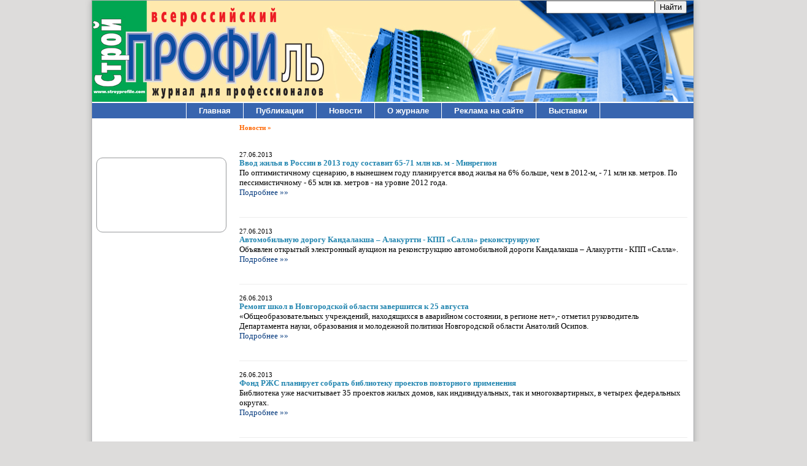

--- FILE ---
content_type: text/html; charset=UTF-8
request_url: https://stroyprofile.com/novosti?page=6
body_size: 6115
content:
<!DOCTYPE HTML PUBLIC "-//W3C//DTD HTML 4.01 Transitional//EN" "http://www.w3.org/TR/html4/loose.dtd">
<html>
<head>
<title> 
 Новости страница 6 | СтройПРОФИль - общероссийский журнал, ориентированный на сотрудничество проектировщиков и застройщиков, производителей и потребителей продукции стройиндустрии. </title>
<meta name="ROBOTS" content="INDEX,FOLLOW">
<meta http-equiv="Content-Type" content="text/html; charset=windows-1251">
<META NAME="author" CONTENT="programming by Pavel Ilyushin, https://hostsale.ru">
<meta name=keywords content="СтройПРОФИль">
<meta name=description content="СтройПРОФИль - общероссийский журнал, ориентированный на сотрудничество проектировщиков и застройщиков, производителей и потребителей продукции стройиндустрии.">
<meta http-equiv="Imagetoolbar" content="no" />
<script type="text/javascript" src="https://ajax.googleapis.com/ajax/libs/jquery/1.4/jquery.min.js"></script>
<link type="text/css" rel="stylesheet" href="/style.css">
<link type="text/css" media="screen" rel="stylesheet" href="/js/colorbox.css" />
<script type="text/javascript" src="/js/jquery.colorbox.js"></script>
<script type="text/javascript" src="/js/swfobject.js"></script>
<script src="/js/tooltips.js"></script>
<script type="text/javascript">
$(document).ready(function(){
$("a.photo").colorbox({});
$("a.modal").colorbox({width:"950", height:"95%", iframe:true});
});
</script>
<script type="text/javascript">

  var _gaq = _gaq || [];
  _gaq.push(['_setAccount', 'UA-23170790-4']);
  _gaq.push(['_trackPageview']);

  (function() {
    var ga = document.createElement('script'); ga.type = 'text/javascript'; ga.async = true;
    ga.src = ('https:' == document.location.protocol ? 'https://ssl' : 'http://www') + '.google-analytics.com/ga.js';
    var s = document.getElementsByTagName('script')[0]; s.parentNode.insertBefore(ga, s);
  })();

</script>

<script type="text/javascript" src="https://apis.google.com/js/plusone.js">
  {lang: 'ru'}
</script>
</head>
<body>
<div id="wrapper">
<div id="header"><div id="div-search">
<form action="/search" method="get"><input type="hidden" name="searchid" value="1773110"/><input name="text"/><input type="submit" value="Найти"/></form><script type="text/javascript" src="https://site.yandex.net/load/form/1/form.js" charset="utf-8"></script>
</div>
</div><!-- #header-->
<div id="header2"></div><!-- #header2-->
<div id="header3"><div id="menuPositioner"><div id="menuHolder"><ul id="menu"><li><img src=/pics/line.gif width=1 height=36></li><li><a href="/main"><b>Главная</b></a><img src=/pics/line.gif width=1 height=36></li><li><a href="/archive"><b>Публикации</b></a><img src=/pics/line.gif width=1 height=36></li><li><a href="/novosti"><b>Новости</b></a><img src=/pics/line.gif width=1 height=36></li><li><a class="sub" href="/about"><b>О журнале</b><!--[if gte IE 7]><!--></a><img src=/pics/line.gif width=1 height=36><!--<![endif]--><!--[if lte IE 6]><table><tr><td><![endif]--><ul class="sub2"><li><a href="/rasprostranenie"> Распространение</a></li><li><a href="/auditoriya"> Аудитория</a></li><li><a href="/partnery"> Партнеры</a></li></ul><!--[if lte IE 6]></td></tr></table></a><![endif]--></li><li><a href="/reclama"><b>Реклама на сайте</b></a><img src=/pics/line.gif width=1 height=36></li><li><a href="/vystavki"><b>Выставки</b></a><img src=/pics/line.gif width=1 height=36></li></ul></div></div></div><!-- #header3-->
<div id="middle">
<div id="container">
<div id="content">
<a href=/novosti class=menu3>Новости &raquo; </a> <br>

<br><br><small>27.06.2013</small><br> <strong>Ввод жилья в России в 2013 году составит 65-71 млн кв. м - Минрегион</strong><br> По оптимистичному сценарию, в нынешнем году планируется ввод жилья на 6% больше, чем в 2012-м, - 71 млн кв. метров. По пессимистичному - 65 млн кв. метров - на уровне 2012 года.<br><a href=novosti/5658> Подробнее &raquo;&raquo;</a><br><br><br><img src=pics/null_b.gif width=100% height=1><br><br><small>27.06.2013</small><br> <strong>Автомобильную дорогу Кандалакша – Алакуртти - КПП «Салла» реконструируют</strong><br> Объявлен открытый электронный аукцион на реконструкцию автомобильной дороги Кандалакша – Алакуртти - КПП «Салла».<br><a href=novosti/5659> Подробнее &raquo;&raquo;</a><br><br><br><img src=pics/null_b.gif width=100% height=1><br><br><small>26.06.2013</small><br> <strong>Ремонт школ в Новгородской области завершится к 25 августа</strong><br> «Общеобразовательных учреждений, находящихся в аварийном состоянии, в регионе нет»,- отметил руководитель Департамента науки, образования и молодежной политики Новгородской области Анатолий Осипов.

<br><a href=novosti/5654> Подробнее &raquo;&raquo;</a><br><br><br><img src=pics/null_b.gif width=100% height=1><br><br><small>26.06.2013</small><br> <strong>Фонд РЖС планирует собрать библиотеку проектов повторного применения</strong><br> Библиотека уже насчитывает 35 проектов жилых домов, как индивидуальных, так и многоквартирных, в четырех федеральных округах.
<br><a href=novosti/5655> Подробнее &raquo;&raquo;</a><br><br><br><img src=pics/null_b.gif width=100% height=1><br><br><small>26.06.2013</small><br> <strong>В России строится около 4 тыс. спортивных сооружений в год - Мутко</strong><br> Мы на сегодняшний день имеем в стране 264 тыс. спортивных сооружений.<br><a href=novosti/5656> Подробнее &raquo;&raquo;</a><br><br><br><img src=pics/null_b.gif width=100% height=1><br><br><small>25.06.2013</small><br> <strong>Правительство рассмотрит законопроект о снятии запрета на регистрацию граждан в дачных домах</strong><br> Как сообщает пресс-служба правительства, проект федерального закона «О внесении изменений в федеральный закон “О садовых, огороднических и дачных некоммерческих объединениях граждан”» разработан Минрегионом.<br><a href=novosti/5651> Подробнее &raquo;&raquo;</a><br><br><br><img src=pics/null_b.gif width=100% height=1><br><br><small>25.06.2013</small><br> <strong>Реконструкция ВМА займет около двух лет</strong><br> По решению министра обороны Сергея Шойгу, в ближайшие два года клиническая база Военно-медицинской академии им. С.М.Кирова в Санкт-Петербурге будет серьезно обновлена.<br><a href=novosti/5652> Подробнее &raquo;&raquo;</a><br><br><br><img src=pics/null_b.gif width=100% height=1><br><br><small>25.06.2013</small><br> <strong>Правовая комиссия правительства одобрила законопроект об обманутых дольщиках</strong><br> Комиссия правительства по законопроектной деятельности одобрила законопроект, направленный на усиление защиты прав граждан – участников долевого строительства.<br><a href=novosti/5653> Подробнее &raquo;&raquo;</a><br><br><br><img src=pics/null_b.gif width=100% height=1><br><br><small>24.06.2013</small><br> <strong>Минрегион не поддержал расширение перечня работ в строительстве, требующих допуска СРО</strong><br> Заместитель министра регионального развития Сергей Дарькин считает, что расширение перечня видов работ в строительстве, требующих получения допуска к их проведению в саморегулируемых организациях, нецелесообразно.<br><a href=novosti/5648> Подробнее &raquo;&raquo;</a><br><br><br><img src=pics/null_b.gif width=100% height=1><br><br><small>24.06.2013</small><br> <strong>В Москве на реконструкции находится около 800 исторических зданий</strong><br> В настоящий момент на реконструкции находятся почти 200 памятников и около 800 исторических зданий Москвы, сообщил вр.и.о. мэра столицы Сергей Собянин на заседании, посвященном годовщине создания Российского исторического общества.<br><a href=novosti/5649> Подробнее &raquo;&raquo;</a><br><br><br><img src=pics/null_b.gif width=100% height=1><br><br><small>24.06.2013</small><br> <strong>Вложения в инфраструктурные проекты развивают стройотрасль - глава Фонда РЖС</strong><br> Генеральный директор Федерального фонда содействия развитию жилищного строительства Александр Браверман приветствует выделение средств на инфраструктурные проекты в России.<br><a href=novosti/5650> Подробнее &raquo;&raquo;</a><br><br><br><img src=pics/null_b.gif width=100% height=1><br><br><small>21.06.2013</small><br> <strong>Правительство и ЦБ направили Путину предложения по снижению ипотечных ставок</strong><br> Правительство и Центральный банк направили предложения президенту о мерах по снижению ставок ипотечного кредитования.<br><a href=novosti/5645> Подробнее &raquo;&raquo;</a><br><br><br><img src=pics/null_b.gif width=100% height=1><br><br><small>21.06.2013</small><br> <strong>Сбербанк предоставит Главстрою до 50 млрд рублей на редевелопмент столичных промзон</strong><br> В ходе Петербургского международного экономического форума Сбербанк России и Главстрой заключили соглашение о стратегическом сотрудничестве. <br><a href=novosti/5646> Подробнее &raquo;&raquo;</a><br><br><br><img src=pics/null_b.gif width=100% height=1><br><br><small>21.06.2013</small><br> <strong>В Москве объявлен аукцион на реставрацию 16 скульптур</strong><br> Несмотря на то, что памятники являются социально значимыми, ряд из них находится в неудовлетворительном состоянии, часть не имеет балансовой принадлежности.<br><a href=novosti/5647> Подробнее &raquo;&raquo;</a><br><br><br><img src=pics/null_b.gif width=100% height=1><br><br><small>20.06.2013</small><br> <strong>37-я межрегиональная специализированная выставка с международным участием «Строительство» и 5-я межрегиональная выставка «Новый город"</strong><br> С 2 по 4 октября  2013 года в г. Воронеже – столице Центрально-Черноземного региона – состоится 37-я межрегиональная специализированная выставка с международным участием «Строительство» и 5-я межрегиональная специализированная выставка «Новый город» .<br><a href=novosti/5642> Подробнее &raquo;&raquo;</a><br><br><br><img src=pics/null_b.gif width=100% height=1><br><br><span style="font: bold 12px verdana, sans-serif; color: #666666;"></span> <a style="font: bold 12px verdana, sans-serif; color: #666666; text-decoration: none;" href=/novosti?page=1>1</a>   <a style="font: bold 12px verdana, sans-serif; color: #666666; text-decoration: none;" href=/novosti?page=2>2</a>   <a style="font: bold 12px verdana, sans-serif; color: #666666; text-decoration: none;" href=/novosti?page=3>3</a>   <a style="font: bold 12px verdana, sans-serif; color: #666666; text-decoration: none;" href=/novosti?page=4>4</a>   <a style="font: bold 12px verdana, sans-serif; color: #666666; text-decoration: none;" href=/novosti?page=5>5</a>   <a style="font: bold 12px verdana, sans-serif; color: #d30000; text-decoration: none;" ><b>6</b></a>   <a style="font: bold 12px verdana, sans-serif; color: #666666; text-decoration: none;" href=/novosti?page=7>7</a>   <a style="font: bold 12px verdana, sans-serif; color: #666666; text-decoration: none;" href=/novosti?page=8>8</a>   <a style="font: bold 12px verdana, sans-serif; color: #666666; text-decoration: none;" href=/novosti?page=9>9</a>   <a style="font: bold 12px verdana, sans-serif; color: #666666; text-decoration: none;" href=/novosti?page=10>10</a>   <a style="font: bold 12px verdana, sans-serif; color: #666666; text-decoration: none;" href=/novosti?page=11>11</a>   <a style="font: bold 12px verdana, sans-serif; color: #666666; text-decoration: none;" href=/novosti?page=12>12</a>   <a style="font: bold 12px verdana, sans-serif; color: #666666; text-decoration: none;" href=/novosti?page=13>13</a>   <a style="font: bold 12px verdana, sans-serif; color: #666666; text-decoration: none;" href=/novosti?page=14>14</a>   <a style="font: bold 12px verdana, sans-serif; color: #666666; text-decoration: none;" href=/novosti?page=15>15</a>   <a style="font: bold 12px verdana, sans-serif; color: #666666; text-decoration: none;" href=/novosti?page=16>16</a>   <a style="font: bold 12px verdana, sans-serif; color: #666666; text-decoration: none;" href=/novosti?page=17>17</a>   <a style="font: bold 12px verdana, sans-serif; color: #666666; text-decoration: none;" href=/novosti?page=18>18</a>   <a style="font: bold 12px verdana, sans-serif; color: #666666; text-decoration: none;" href=/novosti?page=19>19</a>   <a style="font: bold 12px verdana, sans-serif; color: #666666; text-decoration: none;" href=/novosti?page=20>20</a>   <a style="font: bold 12px verdana, sans-serif; color: #666666; text-decoration: none;" href=/novosti?page=21>21</a>   <a style="font: bold 12px verdana, sans-serif; color: #666666; text-decoration: none;" href=/novosti?page=22>22</a>   <a style="font: bold 12px verdana, sans-serif; color: #666666; text-decoration: none;" href=/novosti?page=23>23</a>   <a style="font: bold 12px verdana, sans-serif; color: #666666; text-decoration: none;" href=/novosti?page=24>24</a>   <a style="font: bold 12px verdana, sans-serif; color: #666666; text-decoration: none;" href=/novosti?page=25>25</a>   <a style="font: bold 12px verdana, sans-serif; color: #666666; text-decoration: none;" href=/novosti?page=26>26</a>   <a style="font: bold 12px verdana, sans-serif; color: #666666; text-decoration: none;" href=/novosti?page=27>27</a>   <a style="font: bold 12px verdana, sans-serif; color: #666666; text-decoration: none;" href=/novosti?page=28>28</a>   <a style="font: bold 12px verdana, sans-serif; color: #666666; text-decoration: none;" href=/novosti?page=29>29</a>   <a style="font: bold 12px verdana, sans-serif; color: #666666; text-decoration: none;" href=/novosti?page=30>30</a>   <a style="font: bold 12px verdana, sans-serif; color: #666666; text-decoration: none;" href=/novosti?page=31>31</a>   <a style="font: bold 12px verdana, sans-serif; color: #666666; text-decoration: none;" href=/novosti?page=32>32</a>   <a style="font: bold 12px verdana, sans-serif; color: #666666; text-decoration: none;" href=/novosti?page=33>33</a>   <a style="font: bold 12px verdana, sans-serif; color: #666666; text-decoration: none;" href=/novosti?page=34>34</a>   <a style="font: bold 12px verdana, sans-serif; color: #666666; text-decoration: none;" href=/novosti?page=35>35</a>   <a style="font: bold 12px verdana, sans-serif; color: #666666; text-decoration: none;" href=/novosti?page=36>36</a>   <a style="font: bold 12px verdana, sans-serif; color: #666666; text-decoration: none;" href=/novosti?page=37>37</a>   <a style="font: bold 12px verdana, sans-serif; color: #666666; text-decoration: none;" href=/novosti?page=38>38</a>   <a style="font: bold 12px verdana, sans-serif; color: #666666; text-decoration: none;" href=/novosti?page=39>39</a>   <a style="font: bold 12px verdana, sans-serif; color: #666666; text-decoration: none;" href=/novosti?page=40>40</a>   <a style="font: bold 12px verdana, sans-serif; color: #666666; text-decoration: none;" href=/novosti?page=41>41</a>   <a style="font: bold 12px verdana, sans-serif; color: #666666; text-decoration: none;" href=/novosti?page=42>42</a>   <a style="font: bold 12px verdana, sans-serif; color: #666666; text-decoration: none;" href=/novosti?page=43>43</a>   <a style="font: bold 12px verdana, sans-serif; color: #666666; text-decoration: none;" href=/novosti?page=44>44</a>   <a style="font: bold 12px verdana, sans-serif; color: #666666; text-decoration: none;" href=/novosti?page=45>45</a>   <a style="font: bold 12px verdana, sans-serif; color: #666666; text-decoration: none;" href=/novosti?page=46>46</a>   <a style="font: bold 12px verdana, sans-serif; color: #666666; text-decoration: none;" href=/novosti?page=47>47</a>   <a style="font: bold 12px verdana, sans-serif; color: #666666; text-decoration: none;" href=/novosti?page=48>48</a>   <a style="font: bold 12px verdana, sans-serif; color: #666666; text-decoration: none;" href=/novosti?page=49>49</a>   <a style="font: bold 12px verdana, sans-serif; color: #666666; text-decoration: none;" href=/novosti?page=50>50</a>   <a style="font: bold 12px verdana, sans-serif; color: #666666; text-decoration: none;" href=/novosti?page=51>51</a>   <a style="font: bold 12px verdana, sans-serif; color: #666666; text-decoration: none;" href=/novosti?page=52>52</a>   <a style="font: bold 12px verdana, sans-serif; color: #666666; text-decoration: none;" href=/novosti?page=53>53</a>   <a style="font: bold 12px verdana, sans-serif; color: #666666; text-decoration: none;" href=/novosti?page=54>54</a>   <a style="font: bold 12px verdana, sans-serif; color: #666666; text-decoration: none;" href=/novosti?page=55>55</a>   <a style="font: bold 12px verdana, sans-serif; color: #666666; text-decoration: none;" href=/novosti?page=56>56</a>   <a style="font: bold 12px verdana, sans-serif; color: #666666; text-decoration: none;" href=/novosti?page=57>57</a>   <a style="font: bold 12px verdana, sans-serif; color: #666666; text-decoration: none;" href=/novosti?page=58>58</a>   <a style="font: bold 12px verdana, sans-serif; color: #666666; text-decoration: none;" href=/novosti?page=59>59</a>   <a style="font: bold 12px verdana, sans-serif; color: #666666; text-decoration: none;" href=/novosti?page=60>60</a>   <a style="font: bold 12px verdana, sans-serif; color: #666666; text-decoration: none;" href=/novosti?page=61>61</a>   <a style="font: bold 12px verdana, sans-serif; color: #666666; text-decoration: none;" href=/novosti?page=62>62</a>   <a style="font: bold 12px verdana, sans-serif; color: #666666; text-decoration: none;" href=/novosti?page=63>63</a>   <a style="font: bold 12px verdana, sans-serif; color: #666666; text-decoration: none;" href=/novosti?page=64>64</a>   <a style="font: bold 12px verdana, sans-serif; color: #666666; text-decoration: none;" href=/novosti?page=65>65</a>   <a style="font: bold 12px verdana, sans-serif; color: #666666; text-decoration: none;" href=/novosti?page=66>66</a>   <a style="font: bold 12px verdana, sans-serif; color: #666666; text-decoration: none;" href=/novosti?page=67>67</a>   <a style="font: bold 12px verdana, sans-serif; color: #666666; text-decoration: none;" href=/novosti?page=68>68</a>   <a style="font: bold 12px verdana, sans-serif; color: #666666; text-decoration: none;" href=/novosti?page=69>69</a>   <a style="font: bold 12px verdana, sans-serif; color: #666666; text-decoration: none;" href=/novosti?page=70>70</a>   <a style="font: bold 12px verdana, sans-serif; color: #666666; text-decoration: none;" href=/novosti?page=71>71</a>   <a style="font: bold 12px verdana, sans-serif; color: #666666; text-decoration: none;" href=/novosti?page=72>72</a>   <a style="font: bold 12px verdana, sans-serif; color: #666666; text-decoration: none;" href=/novosti?page=73>73</a>   <a style="font: bold 12px verdana, sans-serif; color: #666666; text-decoration: none;" href=/novosti?page=74>74</a>   <a style="font: bold 12px verdana, sans-serif; color: #666666; text-decoration: none;" href=/novosti?page=75>75</a>   <a style="font: bold 12px verdana, sans-serif; color: #666666; text-decoration: none;" href=/novosti?page=76>76</a>   <a style="font: bold 12px verdana, sans-serif; color: #666666; text-decoration: none;" href=/novosti?page=77>77</a>   <a style="font: bold 12px verdana, sans-serif; color: #666666; text-decoration: none;" href=/novosti?page=78>78</a>   <a style="font: bold 12px verdana, sans-serif; color: #666666; text-decoration: none;" href=/novosti?page=79>79</a>   <a style="font: bold 12px verdana, sans-serif; color: #666666; text-decoration: none;" href=/novosti?page=80>80</a>   <a style="font: bold 12px verdana, sans-serif; color: #666666; text-decoration: none;" href=/novosti?page=81>81</a>   <a style="font: bold 12px verdana, sans-serif; color: #666666; text-decoration: none;" href=/novosti?page=82>82</a>   <a style="font: bold 12px verdana, sans-serif; color: #666666; text-decoration: none;" href=/novosti?page=83>83</a>   <a style="font: bold 12px verdana, sans-serif; color: #666666; text-decoration: none;" href=/novosti?page=84>84</a>   <a style="font: bold 12px verdana, sans-serif; color: #666666; text-decoration: none;" href=/novosti?page=85>85</a>   <a style="font: bold 12px verdana, sans-serif; color: #666666; text-decoration: none;" href=/novosti?page=86>86</a>   <a style="font: bold 12px verdana, sans-serif; color: #666666; text-decoration: none;" href=/novosti?page=87>87</a>   <a style="font: bold 12px verdana, sans-serif; color: #666666; text-decoration: none;" href=/novosti?page=88>88</a>   <a style="font: bold 12px verdana, sans-serif; color: #666666; text-decoration: none;" href=/novosti?page=89>89</a>   <a style="font: bold 12px verdana, sans-serif; color: #666666; text-decoration: none;" href=/novosti?page=90>90</a>   <a style="font: bold 12px verdana, sans-serif; color: #666666; text-decoration: none;" href=/novosti?page=91>91</a>   <a style="font: bold 12px verdana, sans-serif; color: #666666; text-decoration: none;" href=/novosti?page=92>92</a>   <a style="font: bold 12px verdana, sans-serif; color: #666666; text-decoration: none;" href=/novosti?page=93>93</a>   <a style="font: bold 12px verdana, sans-serif; color: #666666; text-decoration: none;" href=/novosti?page=94>94</a>   <a style="font: bold 12px verdana, sans-serif; color: #666666; text-decoration: none;" href=/novosti?page=95>95</a>   <a style="font: bold 12px verdana, sans-serif; color: #666666; text-decoration: none;" href=/novosti?page=96>96</a>   <a style="font: bold 12px verdana, sans-serif; color: #666666; text-decoration: none;" href=/novosti?page=97>97</a>   <a style="font: bold 12px verdana, sans-serif; color: #666666; text-decoration: none;" href=/novosti?page=98>98</a>   <a style="font: bold 12px verdana, sans-serif; color: #666666; text-decoration: none;" href=/novosti?page=99>99</a>   <a style="font: bold 12px verdana, sans-serif; color: #666666; text-decoration: none;" href=/novosti?page=100>100</a> <br><br><script type="text/javascript">
<!--
var _acic={dataProvider:10};(function(){var e=document.createElement("script");e.type="text/javascript";e.async=true;e.src="https://www.acint.net/aci.js";var t=document.getElementsByTagName("script")[0];t.parentNode.insertBefore(e,t)})()
//-->
</script><br>
</div><!-- #content-->
</div><!-- #container-->
<div class="sidebar" id="sideLeft"><br><br><br>
<center>
<br><div id="div-begun">
<!-- Ѕегун -->
<script type="text/javascript">
var begun_auto_pad = 418105956;
var begun_block_id = 418110852;
</script>
<script src="https://autocontext.begun.ru/autocontext2.js" type="text/javascript"></script>
</div>
</center>
<!--div id="div-news">
<div align=center>
<a href="/form" title="��������� ����� �����������">�����������</a></div>
<TABLE BGCOLOR=#00a651 BORDER=0 ALIGN=CENTER cellspacing=1 cellpadding=1 ALIGN=CENTER>
<tr>
<td><TABLE BGCOLOR=#00a651 BORDER=0 WIDTH=170 ALIGN=CENTER>
<TR><TD ALIGN=CENTER>
<FORM ACTION=//novosti?page=6 METHOD=POST>
<INPUT Type=hidden name=action value=host>
�����:
<BR><INPUT TYPE=text SIZE=20 NAME=Username MAXLENGTH="100" class=form VALUE="">
������:
<BR><INPUT TYPE=password SIZE=20 NAME=Password MAXLENGTH="20" class=form VALUE="">
<BR><INPUT TYPE=submit value=" � � � � " class=form2>
<BR>	
</TD>
</TR>
</TABLE>
</td></tr>
</table>
</FORM>
<a href="//novosti?page=6&act=forgot" title="��������� ������">������ ������?</a></div>
</div-->
</div><!-- .sidebar#sideLeft -->
</div><!-- #middle-->
</div><!-- #wrapper -->
<div id="footer">
</div><!-- #footer -->
<div id="footer2">
</div>
<!-- Yandex.Metrika counter -->
<div style="display:none;"><script type="text/javascript">
(function(w, c) {
    (w[c] = w[c] || []).push(function() {
        try {
            w.yaCounter10437151 = new Ya.Metrika({id:10437151, enableAll: true, webvisor:true});
        }
        catch(e) { }
    });
})(window, "yandex_metrika_callbacks");
</script></div>
<script src="//mc.yandex.ru/metrika/watch.js" type="text/javascript" defer="defer"></script>
<noscript><div><img src="//mc.yandex.ru/watch/10437151" style="position:absolute; left:-9999px;" alt="" /></div></noscript>
<!-- /Yandex.Metrika counter -->
<!-- Yandex.Metrika counter -->
<script type="text/javascript">
(function (d, w, c) {
    (w[c] = w[c] || []).push(function() {
        try {
            w.yaCounter20120542 = new Ya.Metrika({id:20120542,
                    webvisor:true,
                    clickmap:true,
                    trackLinks:true,
                    accurateTrackBounce:true});
        } catch(e) { }
    });

    var n = d.getElementsByTagName("script")[0],
        s = d.createElement("script"),
        f = function () { n.parentNode.insertBefore(s, n); };
    s.type = "text/javascript";
    s.async = true;
    s.src = (d.location.protocol == "https:" ? "https:" : "http:") + "//mc.yandex.ru/metrika/watch.js";

    if (w.opera == "[object Opera]") {
        d.addEventListener("DOMContentLoaded", f, false);
    } else { f(); }
})(document, window, "yandex_metrika_callbacks");
</script>
<noscript><div><img src="//mc.yandex.ru/watch/20120542" style="position:absolute; left:-9999px;" alt="" /></div></noscript>
<!-- /Yandex.Metrika counter -->
</body>
</html>

--- FILE ---
content_type: text/css
request_url: https://stroyprofile.com/style.css
body_size: 2256
content:
html, body {
	margin: 0;
	padding: 0;
	height: 100%;
	overflow-x: hidden;
}
:focus { outline: none; }
body {
	background: #dddcdb;
	font-family: verdana;
	color: #000000;
	font-size: 10pt;
	width: 100%;
	height: 100%;
}
a {
	color: #083c7f;
	outline: none;
	text-decoration: none;
}
a:hover {
	text-decoration: none;
}
H1 { FONT-FAMILY: verdana; color: #2386b0; text-decoration: none; FONT-SIZE: 10pt; font-weight: bold; }
H2 { FONT-FAMILY: verdana; color: #2386b0; text-decoration: none; FONT-SIZE: 10pt; font-weight: bold; }
H3 { FONT-FAMILY: verdana; color: #2386b0; text-decoration: none; FONT-SIZE: 10pt; font-weight: bold; }
H4 { FONT-FAMILY: verdana; color: #2386b0; text-decoration: none; FONT-SIZE: 10pt; font-weight: bold; text-align: center; }
strong { FONT-FAMILY: verdana; color: #2386b0; text-decoration: none; FONT-SIZE: 10pt; font-weight: bold; }
A.menu3:link { font-family: verdana; color: #FF6600; text-decoration: none;	font-size: 8pt; font-weight: bold; }
A.menu3:visited { font-family: verdana; color: #FF6600; text-decoration: none; font-size: 8pt; font-weight: bold; }
A.menu3:hover { font-family: verdana; color: #FF6600; text-decoration: none; font-size: 8pt; font-weight: bold; }
#div-begun {
	margin: 0 auto;
	padding: 5px 5px 5px 5px;
	width:200px;
	min-height: 110px;
	border-radius: 10px;
	-moz-border-radius:10px;
	-webkit-border-radius:10px;
	behavior: url("js/border-radius.htc");
	border: 1px solid #989a9c;
}
#div-news {
	margin: 0 auto;
	padding: 5px 5px 5px 5px;
	width:180px;
	min-height: 110px;
	border-radius: 10px;
	-moz-border-radius:10px;
	-webkit-border-radius:10px;
	behavior: url("js/border-radius.htc");
	border: 1px solid #989a9c;
	font: bold 12px Verdana;
	color: #003e72;
	text-align: center;
	line-height: 140%;
	z-index:10;
}
#div-search {
	position:relative;
	float: right;
	margin: 0 auto;
	width:240px;
	height:40px;
	border: 0px solid #eeeeee;
}
#div-ban {
	position:relative;
	float: left;
	margin: 0 auto;
	width:240px;
	border: 0px solid #eeeeee;
}
#number {
	position:relative;
	float: left;
	top: 11px;
	left: 12px;
	height: 20px;
	padding: 0px 0px 0px 0px;
	width: 190px;
	border: 1px solid #989a9c;
	margin: 0px 0px 0px 0px;
	font: normal 11px Verdana;
	color: #003e72;
	background: #ffffff;
}
#btn,
#btn:hover,
#btn:active,
#btn:focus {
	position:absolute;
	top: 10px;
	float: left;
	margin-left: 25px;
	border: 0px;
	width: 79px;
	height: 23px;
	outline:none;
	background: url('pics/s2.gif') no-repeat;
	cursor:pointer; 
}
#wrapper {
	width: 980px;
	margin: 0 auto;
	min-height: 100%;
	height: auto !important;
	height: 100%;
	background: #ffffff;
	box-shadow:#acacac 0 0 10px;
	-moz-box-shadow:#acacac 0 0 10px;
	-webkit-box-shadow:#acacac 0 0 10px;
	behavior: url(js/PIE.htc);
	border: 1px solid #afb1b3;
}


/* Header
-----------------------------------------------------------------------------*/
#header {
	height: 165px;
	background: url('pics/1.jpg') center no-repeat;
}
#header2 {
	height: 2px;
	background: #ffffff;
}
#header3 {
	height: 25px;
	background: #3865af;
}


/* Middle
-----------------------------------------------------------------------------*/
#middle {
	width: 100%;
	padding: 0 0 25px;
	height: 1%;
	position: relative;
}
#middle:after {
	content: '.';
	display: block;
	clear: both;
	visibility: hidden;
	height: 0;
}
#container {
	width: 100%;
	float: left;
	overflow: hidden;
}
#content {
	padding: 10px 10px 0 240px;
	min-height: 630px;
	font-family: verdana;
	color: #000000;
	font-size: 10pt;
	background: #ffffff;
	border: 0px solid #eeeeee;
}
/* Sidebar Left
-----------------------------------------------------------------------------*/
#sideLeft {
	float: left;
	width: 225px;
	margin-left: -100%;
	position: relative;
	text-align: center;
	border: 0px solid #eeeeee;
}
/* Footer
-----------------------------------------------------------------------------*/
#footer {
	width: 980px;
	margin: -25px auto 0;
	min-height: 25px;
	position: relative;
	background: #00a651;
	color: 678c1a;
	font-family: verdana;
	text-decoration: none; 
	FONT-SIZE: 9pt; 
	font-weight: bold;
	text-align: center;
	line-height: 130%;
}
#footer2 {
margin: 0 auto;
	width: 980px;
	min-height: 25px;
	position: relative;
	background: #ffffff;
	color: 678c1a;
	font-family: verdana;
	text-decoration: none; 
	FONT-SIZE: 9pt; 
	text-align: center;
}
#tooltip {
	background:#ffffff;
	border:1px solid #666666;
	color:#333333;
	font-weight:menu;
	margin:0px;
	padding:3px 5px;
	position:absolute;
	z-index: 10;
	visibility:hidden
	opacity: 0.75;
-moz-border-radius: 5px;
-webkit-border-radius: 5px;
}
#pad {height:100px;}
#menuPositioner {width:100%; position:relative; float:left; top:0px; margin-bottom:0px; }

#menuHolder {position:relative; float:left; left:50%;}

#menu, 
#menu ul {padding:0; margin:0; list-style:none; font: 13px verdana, sans-serif; background:url(pics/trans.gif); position:relative; z-index:1000;}
#menu {height:10px; float:left; padding:0; background:#transparent; position:relative; right:50%;}
#menu ul {position:absolute; left:-9999px; top:-9999px;}

#menu table {border-collapse:collapse; margin:-1px; padding:0; width:0; height:0;}
#menu li {float:left;}

#menu li a {display:block; float:left; color:#ffffff; height:10px; padding:0 20px 0 0; line-height:25px; text-decoration:none; }
#menu li a.sub {background:#transparent;}
#menu li a b {display:block; float:left; height:37px; background:#transparent; padding:0 0 0 20px; cursor:pointer;}

#menu li:hover {position:relative; z-index:1000;}
#menu a:hover {position:relative; z-index:1000; color:#ffe59f;}
#menu a.sub:hover {background:#transparent;}

#menu li:hover > a {color:#ffe59f;}
#menu li:hover > a.sub {#transparent;}

#menu :hover ul {left:0; top:22px; z-index:3000; width:160px; padding-top:4px; background:url(pics/trans.gif);}
#menu :hover ul li a {height:25px; width:160px; padding:0 0 0 10px; line-height:25px; background:#7ac7e8; color:#ffffff; border-bottom:1px solid #ffffff; font-size:12px;}
#menu :hover ul li a.fly {background:#7ac7e8 url(pics/fly.gif) no-repeat right center;}

#menu :hover ul li a:hover {color:#ffe59f;}
#menu :hover ul li a:hover.fly {background:#7ac7e8 url(pics/fly-over.gif) no-repeat right center;}
#menu :hover ul li:hover > a {color:#ffe59f;}
#menu :hover ul li:hover > a.fly {background:#7ac7e8 url(pics/fly-over.gif) no-repeat right center;}

#menu :hover ul ul {position:absolute; left:-9999px; top:-9999px;}

#menu :hover ul :hover ul {left:170px; top:0; padding:0;}
#menu :hover ul :hover ul li a {background:#7ac7e8; color:#ffffff; border-bottom:1px solid #ffffff; font-size:12px;}
#menu :hover ul :hover ul li a:hover {color:#ffe59f;}
.form input {
height: 16px; /* ������ � ������ ������, ���������� �������� */
width: 270px; /* ������ � ������ ������, ���������� �������� */
border: 1px solid #999;
	border-radius: 5px;
	-moz-border-radius:5px;
	-webkit-border-radius:5px;
	-o-border-radius: 5px;
	-khtml-border-radius: 5px;
	behavior: url("js/border-radius.htc");
background: #ffffff;
font-size: 12px;
padding: 3px 0 3px 5px; /* ����������� ������� ��� �������� ��� � ������� ������� */
line-height: 16px; /* ������ ���� ����� height, ���������� ��� ������� ��� ie6  */
}
.form input:hover {
     border: 1px solid #FF6600;
}
.form .inputs {
height: 16px; /* ������ � ������ ������, ���������� �������� */
width: 100px; /* ������ � ������ ������, ���������� �������� */
border: 1px solid #999;
	border-radius: 5px;
	-moz-border-radius:5px;
	-webkit-border-radius:5px;
	-o-border-radius: 5px;
	-khtml-border-radius: 5px;
	behavior: url("js/border-radius.htc");
background: #ffffff;
font-size: 12px;
padding: 3px 0 3px 5px;
line-height: 16px; /* ������ ���� ����� height, ���������� ��� ������� ��� ie6  */
}
.form textarea {
	padding: 3px 0 3px 5px;
	font-size: 14px;
	color: #000000;
	width: 250px;
	outline: none;
	overflow: auto;
	background: #ffffff;
	resize: none;
	-moz-appearance: none;
	border: 1px solid #999;
	border-radius: 5px;
	-moz-border-radius:5px;
	-webkit-border-radius:5px;
	-o-border-radius: 5px;
	-khtml-border-radius: 5px;
	behavior: url("js/border-radius.htc");
}
.form textarea:hover {
     border: 1px solid #FF6600;
}
button {
    padding: 4px 18px;
    height: 28px;
    border-top: 1px solid #98CCE7;
    border-bottom: 1px solid #7DB0CC;
    border-left: 1px solid #8CBFD9;
    border-right: 1px solid #8CBFD9;
    border-radius: 7px;
    color: #FFF;
    font: bold 12px verdana, sans-serif;
    box-shadow: inset 0 1px #D4EBF7, 0 1px 2px #B8BEBE;
    background: -moz-linear-gradient(top,  #98b3ff 0%, #628bfe 100%);
    background: -webkit-gradient(linear, left top, left bottom, color-stop(0%,#98b3ff), color-stop(100%,#628bfe));
    background: -webkit-linear-gradient(top, #98b3ff 0%,#628bfe 100%);
    background: -o-linear-gradient(top,  #98b3ff 0%,#628bfe 100%);
    background: -ms-linear-gradient(top,  #98b3ff 0%,#628bfe 100%);
    background: linear-gradient(top,  #98b3ff 0%,#628bfe 100%);
    background-color: #9FD7F0;
    cursor: pointer;
    text-shadow: 0 -1px rgba(0,0,0,0.15);
    outline: none;
}
button::-moz-focus-inner{border:0}